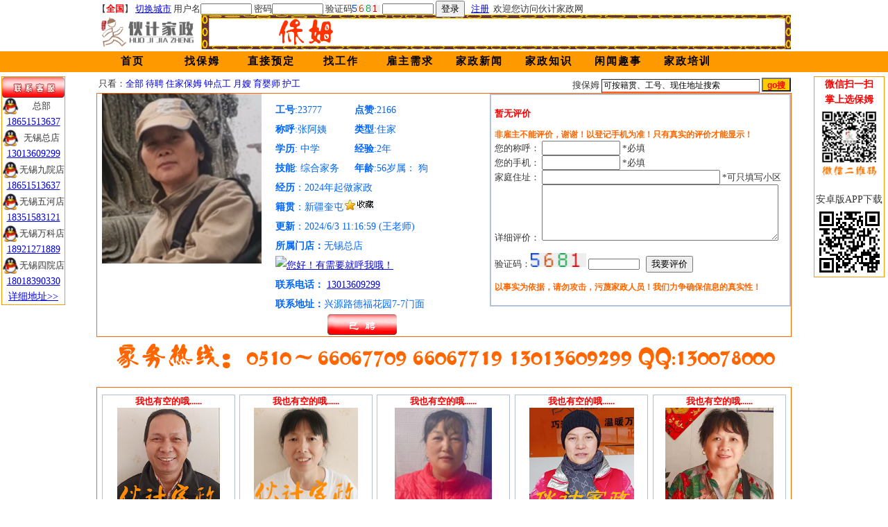

--- FILE ---
content_type: text/html
request_url: http://www.66067709.com/photo.asp?id=24889
body_size: 8795
content:

<!DOCTYPE html PUBLIC "-//W3C//DTD XHTML 1.0 Transitional//EN" "http://www.w3.org/TR/xhtml1/DTD/xhtml1-transitional.dtd">
<html xmlns="http://www.w3.org/1999/xhtml">
<head>
<meta http-equiv="Content-Type" content="text/html; charset=gb2312" />

<title>伙计家政23777号住家型家政员,籍贯:新疆奎屯;年龄;56岁;属;狗；2024年起做家政;更多信息,请访问伙计官网或电话咨询:0510-66067709</title>
<meta name="keywords" content="无锡家政公司,无锡家政保姆,无锡家政网,无锡家政,无锡家政钟点工,无锡保姆,无锡保姆月嫂,无锡保姆价格,无锡保姆网,无锡保姆哪家好,无锡月嫂,无锡月嫂公司,无锡月嫂公司哪家好,无锡月嫂哪家好,无锡月嫂价格,无锡催乳师,无锡催乳师服务,无锡保洁,无锡保洁公司哪家好,无锡家政保洁,无锡伙计家政服务有限公司" />
<meta name="description" content="无锡伙计家政电话：13013609299；无锡伙计家政公司专业为无锡地区提供优质的住家保姆、星级月嫂、高级催乳师、钟点工、保洁、母婴护理等各种家政服务,为客户提供价格低、服务及口碑都优秀的服务人员是我们的最终目标" />
<link rel='shortcut icon' href='huoji.ico' type='image/x-icon'>
<link rel=stylesheet href="css/css1.css" type="text/css" />
<link rel=stylesheet href="css/css1_4_2.css" type="text/css" />
<link rel=stylesheet href="css/css1_5_2.css" type="text/css" />
</head>
<body>
<script type="text/javascript">
if(window.location.toString().indexOf('pref=padindex') != -1){
}else{
	if(/AppleWebKit.*Mobile/i.test(navigator.userAgent) || (/MIDP|SymbianOS|NOKIA|SAMSUNG|LG|NEC|TCL|Alcatel|BIRD|DBTEL|Dopod|PHILIPS|HAIER|LENOVO|MOT-|Nokia|SonyEricsson|SIE-|Amoi|ZTE/.test(navigator.userAgent))){  
      if(window.location.href.indexOf("?mobile")<0){
		try{
			if(/Android|Windows Phone|webOS|iPhone|iPod|BlackBerry/i.test(navigator.userAgent)){
				window.location.href="http://www.66067709.cn/m";
			}else if(/iPad/i.test(navigator.userAgent)){
              	window.location.href="http://www.66067709.cn"
			}else{
				window.location.href="http://www.66067709.cn/m"
			}
		}catch(e){}
	}
	}
}
</script>

<style type="text/css">
<!--
.STYLE1 {
	color: #FF6600;
	font-weight: bold;
}
-->
</style>

	<script type="text/JavaScript">
<!--
function MM_callJS(jsStr) { //v2.0
  return eval(jsStr)
}
//-->
    </script>
<form id="form1" name="form1" method="post" action="/zcdl/dl2.asp">
	  <div id="top">
	  【<span class="nono">全国</span>】
	  <a href="changecity.asp">切换城市</a>
		  
		用户名<input name="xm" type="text" id="xm" size="12" class="smallinput2"/>
		密码<input name="mm" type="password" id="mm" size="12" class="smallinput2"/>
		验证码<img src="/zcdl/getcode.asp" border="0" height="10" style="cursor : pointer;" onClick="this.src='/zcdl/getcode.asp?t='+(new Date().getTime());" />
		<input name="useryz"  type="text" id="useryz" size="6" class="smallinput2"/>
		<label>
		<input type="submit" name="Submit" value="登录" />
		</label>
		&nbsp;&nbsp;<a href="zc1.asp" target="_blank">注册</a>&nbsp;&nbsp;欢迎您访问伙计家政网
			
  </div>
</form>

<link rel=stylesheet href="css/css1.css" type="text/css" />

<div id="head">

  <div id="head_logo">
	
<img src="images/huoji_logo_h.jpg" alt="伙计家政" width="145" height="50" longdesc="http://www.huoji.cc" />

</div>
	<div id="head_show"><img src="images/banner.gif" alt="伙计家政" width="850" height="50" /></div>

</div>

<div id="nav11">

	<div id="nav">
		<ul>
			<li><a href="/index.asp">首页</a></li>
		</ul>
		<ul>
			<li><a href="/Baomu.asp">找保姆</a></li>
		</ul>
		<ul>
			<li><a href="/reserve.asp">直接预定</a></li>
		</ul>
		<ul>
			<li><a href="#">找工作</a>
				<ul>
					<li><a href="/jobs.asp?ID=1">涉外管家</a></li>
					<li><a href="/jobs.asp?ID=2">别墅管家</a></li>
					<li><a href="/jobs.asp?ID=3">保姆</a></li>
					<li><a href="/jobs.asp?ID=4">月嫂</a></li>
					<li><a href="/jobs.asp?ID=5">育婴师</a></li>
					<li><a href="/jobs.asp?ID=6">幼教保育</a></li>
					<li><a href="/jobs.asp?ID=7">家教辅导</a></li>
					<li><a href="/jobs.asp?ID=8">普通钟点</a></li>
					<li><a href="/jobs.asp?ID=9">专业钟点</a></li>
					<li><a href="/jobs.asp?ID=10">代驾司机</a></li>
				</ul>
			</li>
		</ul>
		<ul>
			<li><a href="/Ssxq.asp">雇主需求</a></li>
		</ul>
		<ul>
			<li><a href="/New.asp">家政新闻</a></li>
		</ul>
		<ul>
			<li><a href="/Lores.asp">家政知识</a></li>
		</ul>
		<ul>
			<li><a href="News.asp?ID=524">闲闻趣事</a></li>
		</ul>
		<ul>
			<li><a href="aboutmyclass.asp">家政培训</a>
			</li>
		</ul>
	</div>

</div>

<div id="search">
	<div id="searchleft">只看：<a href="baomu.asp">全部</a> <a href="search_2guding_zt.asp">待聘</a> <a href="search_2guding_lx1.asp">住家保姆</a> <a href="search_2guding_lx0.asp">钟点工</a> <a href="search_2guding_jnid3.asp">月嫂</a> <a href="search_2guding_jnid4.asp">育婴师</a> <a href="search_2guding_jnid6.asp">护工</a></div>
	<div id="searchright">
	<form id="form1" name="form1" method="post" action="search_mohu.asp">
		搜保姆
	      <input name="key" type="text" class="smallinput" id="key" value="可按籍贯、工号、现住地址搜索" onfocus="if (this.value == '可按籍贯、工号、现住地址搜索') this.value='';" onblur="if (this.value == '')this.value = '可按籍贯、工号、现住地址搜索';"  maxlength="20"/>
	  <input type="submit" name="Submit" value="go搜"  class="buttonface"/>
	</form>
	</div>
</div>

<style type="text/css">
<!--
.STYLE1 {font-size: 12px}
.STYLE2 {font-size: 80%}
-->
</style>

<center>
<div class="xq_photo">
<table width="993" border="0" cellpadding="0" cellspacing="0" align="right">
  <tr>
   <td width="245" height="310">
         <div class="xq_p-img" align="left">
			  <a href="photo.asp?id=24889"><img title='Hi...我的工号是23777，很高兴为你服务！'alt='无锡烧饭做家务保姆' 
			  
			  src='images/baomu/datum/23777/202405251435335235.jpg'  /></a>
			  
	      </div>
          <div class="xq_jiesao">

			  <table width="250" border="0" cellpadding="0" cellspacing="0">
                <tr>
                  <td><span>工号</span>:23777&nbsp;&nbsp;</td>
                  <td><span>点赞</span>:2166 </td>
                </tr>
                <tr>
                  <td><span>称呼</span>:张阿姨</td>
                  <td><span>类型</span>:住家</td>
                </tr>
                <tr>
                  <td><span>学历</span>:
                    中学
&nbsp;</td>
                  <td><span>经验</span>:2年</td>
                </tr>
                <tr>
                  <td><span>技能</span>:
                  综合家务</td>
                  <td><span>年龄</span>:56岁属：
                    狗 </td>
                </tr>

                <tr>
                  <td colspan="2"><span>经历</span>：2024年起做家政</td>
                </tr>
                <tr>
                  <td colspan="2"><span>籍贯</span>：新疆奎屯<a href="baomu_favourite.asp?gonghao=23777&yhbh="><img src="images/favourite.jpg" alt="保姆" border="0" /></a> </td>
                </tr>
                <tr>
                  <td colspan="2"><span>更新</span>：2024/6/3 11:16:59
                  (王老师)
                  
                  </td>
                </tr>

                <tr>
                  <td colspan="2"><span>所属门店：</span>无锡总店<a target="blank" href="tencent://message/?uin=513778160&Site=ebadu&Menu=yes"><img border="0" alt="您好！有需要就呼我哦！" src="http://wpa.qq.com/pa?p=1:513778160:7" width="71" height="24" /></a></td>
                </tr>
                <tr>
                  <td colspan="2"><span>联系电话：</span><a href="tel:"></a>&nbsp;<a href="tel:13013609299">13013609299</a></td>
                </tr>
                <tr>
                  <td colspan="2"><span>联系地址：</span>兴源路德福花园7-7门面</td>
                </tr>
                <tr>
                  <td colspan="2" align="center"><span class="xq_yuyue">
                    
                    <img title="不好意思我上岗了，请看看其他伙计吧......" src="images/yiping.png" width="100" height="30" />
                    
                  </span></td>
                </tr>
              </table>
		    <div class="xq_yuyue" align="center"></div>
		  </div>
		  <div class="yonghu">
			<form name="form1" method="post" action="pingjia_add.asp">
			
			  <p><span class="nono">暂无评价</span></p>
			  
			  <p><span class="STYLE1">非雇主不能评价，谢谢！以登记手机为准！只有真实的评价才能显示！</span><br />
			  您的称呼：<input name="diqum" type="hidden" id="diqum" value="3202" />
				<input name="gzname" type="text" id="gzname" size="12" maxlength="4">
			  *必填<br />
			  您的手机：
				<input name="gzphone" type="text" id="gzphone" size="12">
			  *必填<br />
			  家庭住址：
				<input name="gzdz" type="text" id="gzdz" size="30" maxlength="30">
			  *可只填写小区<br />
			  详细评价：
				<textarea name="pjnr" cols="40" rows="5" id="pjnr"></textarea>
			  </p>
			  <p>验证码：<img src="/zcdl/getcode.asp" border="0" height="20" style="cursor : pointer;" onClick="this.src='/zcdl/getcode.asp?t='+(new Date().getTime());" />
			    <input name="useryz"  type="text" id="useryz" size="12" class="smallinput2"/>
			    &nbsp; 
			    <input type="submit" name="Submit" value="我要评价">
		      </p>
			  <p class="STYLE1">以事实为依据，请勿攻击，污蔑家政人员！我们力争确保信息的真实性！
			    <input name="bmname" type="hidden" id="bmname" value="张琼" />
			    <input name="gonghao" type="hidden" id="gonghao" value="23777" />
			  </p>
			</form>
		  </div>	</td>
  </tr>
</table>


</div>
</center>
<div id="guanggao"><a href="http://www.66067709.com" target="_blank"><img src="images/gg/gg1.gif" alt="无锡保姆" width="1000" height="66" border="0" /></a></div>



<center>

<div class="photo_5_2">
<table width="993" border="0" cellpadding="0" cellspacing="0" align="right">
  <tr>
  
   <td width="195" height="310">
	<div class="div1_5">
         <div class="p-img_5" align="center"><span class="nono2">我也有空的哦......</span>
			  <a href="photo.asp?id=25603"><img title='Hi...我的工号是25751，很高兴为你服务！'alt='无锡烧饭做家务保姆' 
			  
			  src='images/baomu/202525751.jpg' 
			  
			  width="" height="150" /></a>		  </div>
          <div class="jiesao_5">
			  <span>工号</span>:25751&nbsp;&nbsp;<span>点赞</span>:541</br>
			  <span>类型</span>:钟点&nbsp;<span>称呼</span>:  黄师傅
			 
			  </br>
			  <span>学历</span>:中学
			  <span>年龄</span>:61岁</br>
			  <span>经验</span>:11年&nbsp;<span>技能</span>:
			  综合家务
			  </br>
			  <span>籍贯</span>:江苏无锡<a href="baomu_favourite.asp?gonghao=25751&yhbh="><img src="images/favourite.jpg" alt="保姆" border="0" /></a></br>
			  <span>最近更新</span>:2026/1/13</div>
          <div class="yuyue_5" align="center">
			  
			  <a href="reserve.asp?id=25603"><img title="预约要快点哦......也可以电话联系：0510-66067709" src="images/yuyue.png" width="100" height="30" /></a>
			  
		  </div>
	</div>	</td>
   
   <td width="195" height="310">
	<div class="div1_5">
         <div class="p-img_5" align="center"><span class="nono2">我也有空的哦......</span>
			  <a href="photo.asp?id=25367"><img title='Hi...我的工号是25365，很高兴为你服务！'alt='无锡烧饭做家务保姆' 
			  
			  src='images/baomu/202525365.jpg' 
			  
			  width="" height="150" /></a>		  </div>
          <div class="jiesao_5">
			  <span>工号</span>:25365&nbsp;&nbsp;<span>点赞</span>:1332</br>
			  <span>类型</span>:钟点&nbsp;<span>称呼</span>:  张阿姨
			  
			  </br>
			  <span>学历</span>:中学
			  <span>年龄</span>:56岁</br>
			  <span>经验</span>:1年&nbsp;<span>技能</span>:
			  综合家务
			  </br>
			  <span>籍贯</span>:四川平昌<a href="baomu_favourite.asp?gonghao=25365&yhbh="><img src="images/favourite.jpg" alt="保姆" border="0" /></a></br>
			  <span>最近更新</span>:2026/1/11</div>
          <div class="yuyue_5" align="center">
			  
			  <a href="reserve.asp?id=25367"><img title="预约要快点哦......也可以电话联系：0510-66067709" src="images/yuyue.png" width="100" height="30" /></a>
			  
		  </div>
	</div>	</td>
   
   <td width="195" height="310">
	<div class="div1_5">
         <div class="p-img_5" align="center"><span class="nono2">我也有空的哦......</span>
			  <a href="photo.asp?id=24026"><img title='Hi...我的工号是22627，很高兴为你服务！'alt='无锡烧饭做家务保姆' 
			  
			  src='images/baomu/datum/22627/202301121805485804.jpg' 
			  
			  width="" height="150" /></a>		  </div>
          <div class="jiesao_5">
			  <span>工号</span>:22627&nbsp;&nbsp;<span>点赞</span>:3759</br>
			  <span>类型</span>:钟点&nbsp;<span>称呼</span>:  陈阿姨
			  
			  </br>
			  <span>学历</span>:小学
			  <span>年龄</span>:56岁</br>
			  <span>经验</span>:8年&nbsp;<span>技能</span>:
			  综合家务
			  </br>
			  <span>籍贯</span>:江苏响水<a href="baomu_favourite.asp?gonghao=22627&yhbh="><img src="images/favourite.jpg" alt="保姆" border="0" /></a></br>
			  <span>最近更新</span>:2026/1/10</div>
          <div class="yuyue_5" align="center">
			  
			  <a href="reserve.asp?id=24026"><img title="预约要快点哦......也可以电话联系：0510-66067709" src="images/yuyue.png" width="100" height="30" /></a>
			  
		  </div>
	</div>	</td>
   
   <td width="195" height="310">
	<div class="div1_5">
         <div class="p-img_5" align="center"><span class="nono2">我也有空的哦......</span>
			  <a href="photo.asp?id=25638"><img title='Hi...我的工号是25788，很高兴为你服务！'alt='无锡烧饭做家务保姆' 
			  
			  src='images/baomu/202625788.jpg' 
			  
			  width="" height="150" /></a>		  </div>
          <div class="jiesao_5">
			  <span>工号</span>:25788&nbsp;&nbsp;<span>点赞</span>:228</br>
			  <span>类型</span>:钟点&nbsp;<span>称呼</span>:  王阿姨
			  
			  </br>
			  <span>学历</span>:中学
			  <span>年龄</span>:53岁</br>
			  <span>经验</span>:1年&nbsp;<span>技能</span>:
			  综合家务
			  </br>
			  <span>籍贯</span>:河南南召<a href="baomu_favourite.asp?gonghao=25788&yhbh="><img src="images/favourite.jpg" alt="保姆" border="0" /></a></br>
			  <span>最近更新</span>:2026/1/4</div>
          <div class="yuyue_5" align="center">
			  
			  <a href="reserve.asp?id=25638"><img title="预约要快点哦......也可以电话联系：0510-66067709" src="images/yuyue.png" width="100" height="30" /></a>
			  
		  </div>
	</div>	</td>
   
   <td width="195" height="310">
	<div class="div1_5">
         <div class="p-img_5" align="center"><span class="nono2">我也有空的哦......</span>
			  <a href="photo.asp?id=25412"><img title='Hi...我的工号是25513，很高兴为你服务！'alt='无锡烧饭做家务保姆' 
			  
			  src='images/baomu/202525513.jpg' 
			  
			  width="" height="150" /></a>		  </div>
          <div class="jiesao_5">
			  <span>工号</span>:25513&nbsp;&nbsp;<span>点赞</span>:1231</br>
			  <span>类型</span>:钟点&nbsp;<span>称呼</span>:  李阿姨
			  
			  </br>
			  <span>学历</span>:中学
			  <span>年龄</span>:62岁</br>
			  <span>经验</span>:6年&nbsp;<span>技能</span>:
			  综合家务
			  </br>
			  <span>籍贯</span>:江苏宜兴<a href="baomu_favourite.asp?gonghao=25513&yhbh="><img src="images/favourite.jpg" alt="保姆" border="0" /></a></br>
			  <span>最近更新</span>:2026/1/2</div>
          <div class="yuyue_5" align="center">
			  
			  <a href="reserve.asp?id=25412"><img title="预约要快点哦......也可以电话联系：0510-66067709" src="images/yuyue.png" width="100" height="30" /></a>
			  
		  </div>
	</div>	</td>
   </tr><tr>
   <td width="195" height="310">
	<div class="div1_5">
         <div class="p-img_5" align="center"><span class="nono2">我也有空的哦......</span>
			  <a href="photo.asp?id=24090"><img title='Hi...我的工号是22707，很高兴为你服务！'alt='无锡烧饭做家务保姆' 
			  
			  src='images/baomu/202322707.jpg' 
			  
			  width="" height="150" /></a>		  </div>
          <div class="jiesao_5">
			  <span>工号</span>:22707&nbsp;&nbsp;<span>点赞</span>:3469</br>
			  <span>类型</span>:钟点&nbsp;<span>称呼</span>:  方阿姨
			  
			  </br>
			  <span>学历</span>:中学
			  <span>年龄</span>:65岁</br>
			  <span>经验</span>:9年&nbsp;<span>技能</span>:
			  综合家务
			  </br>
			  <span>籍贯</span>:江苏无锡<a href="baomu_favourite.asp?gonghao=22707&yhbh="><img src="images/favourite.jpg" alt="保姆" border="0" /></a></br>
			  <span>最近更新</span>:2026/1/2</div>
          <div class="yuyue_5" align="center">
			  
			  <a href="reserve.asp?id=24090"><img title="预约要快点哦......也可以电话联系：0510-66067709" src="images/yuyue.png" width="100" height="30" /></a>
			  
		  </div>
	</div>	</td>
   
   <td width="195" height="310">
	<div class="div1_5">
         <div class="p-img_5" align="center"><span class="nono2">我也有空的哦......</span>
			  <a href="photo.asp?id=25637"><img title='Hi...我的工号是25787，很高兴为你服务！'alt='无锡烧饭做家务保姆' 
			  
			  src='images/baomu/202625787.jpg' 
			  
			  width="" height="150" /></a>		  </div>
          <div class="jiesao_5">
			  <span>工号</span>:25787&nbsp;&nbsp;<span>点赞</span>:252</br>
			  <span>类型</span>:钟点&nbsp;<span>称呼</span>:  杨阿姨
			  
			  </br>
			  <span>学历</span>:中学
			  <span>年龄</span>:63岁</br>
			  <span>经验</span>:3年&nbsp;<span>技能</span>:
			  综合家务
			  </br>
			  <span>籍贯</span>:江苏江阴<a href="baomu_favourite.asp?gonghao=25787&yhbh="><img src="images/favourite.jpg" alt="保姆" border="0" /></a></br>
			  <span>最近更新</span>:2026/1/1</div>
          <div class="yuyue_5" align="center">
			  
			  <a href="reserve.asp?id=25637"><img title="预约要快点哦......也可以电话联系：0510-66067709" src="images/yuyue.png" width="100" height="30" /></a>
			  
		  </div>
	</div>	</td>
   
   <td width="195" height="310">
	<div class="div1_5">
         <div class="p-img_5" align="center"><span class="nono2">我也有空的哦......</span>
			  <a href="photo.asp?id=23059"><img title='Hi...我的工号是21276，很高兴为你服务！'alt='无锡烧饭做家务保姆' 
			  
			  src='images/baomu/202021276.jpg' 
			  
			  width="" height="150" /></a>		  </div>
          <div class="jiesao_5">
			  <span>工号</span>:21276&nbsp;&nbsp;<span>点赞</span>:9066</br>
			  <span>类型</span>:钟点&nbsp;<span>称呼</span>:  谭阿姨
			  
			  </br>
			  <span>学历</span>:高中
			  <span>年龄</span>:61岁</br>
			  <span>经验</span>:11年&nbsp;<span>技能</span>:
			  综合家务
			  </br>
			  <span>籍贯</span>:重庆丰都<a href="baomu_favourite.asp?gonghao=21276&yhbh="><img src="images/favourite.jpg" alt="保姆" border="0" /></a></br>
			  <span>最近更新</span>:2025/12/31</div>
          <div class="yuyue_5" align="center">
			  
			  <a href="reserve.asp?id=23059"><img title="预约要快点哦......也可以电话联系：0510-66067709" src="images/yuyue.png" width="100" height="30" /></a>
			  
		  </div>
	</div>	</td>
   
   <td width="195" height="310">
	<div class="div1_5">
         <div class="p-img_5" align="center"><span class="nono2">我也有空的哦......</span>
			  <a href="photo.asp?id=25636"><img title='Hi...我的工号是25786，很高兴为你服务！'alt='无锡烧饭做家务保姆' 
			  
			  src='images/baomu/202525786.jpg' 
			  
			  width="" height="150" /></a>		  </div>
          <div class="jiesao_5">
			  <span>工号</span>:25786&nbsp;&nbsp;<span>点赞</span>:226</br>
			  <span>类型</span>:钟点&nbsp;<span>称呼</span>:  卢阿姨
			  
			  </br>
			  <span>学历</span>:中学
			  <span>年龄</span>:60岁</br>
			  <span>经验</span>:1年&nbsp;<span>技能</span>:
			  综合家务
			  </br>
			  <span>籍贯</span>:安徽明光<a href="baomu_favourite.asp?gonghao=25786&yhbh="><img src="images/favourite.jpg" alt="保姆" border="0" /></a></br>
			  <span>最近更新</span>:2025/12/31</div>
          <div class="yuyue_5" align="center">
			  
			  <a href="reserve.asp?id=25636"><img title="预约要快点哦......也可以电话联系：0510-66067709" src="images/yuyue.png" width="100" height="30" /></a>
			  
		  </div>
	</div>	</td>
   
   <td width="195" height="310">
	<div class="div1_5">
         <div class="p-img_5" align="center"><span class="nono2">我也有空的哦......</span>
			  <a href="photo.asp?id=25635"><img title='Hi...我的工号是25785，很高兴为你服务！'alt='无锡烧饭做家务保姆' 
			  
			  src='images/baomu/202525785.jpg' 
			  
			  width="" height="150" /></a>		  </div>
          <div class="jiesao_5">
			  <span>工号</span>:25785&nbsp;&nbsp;<span>点赞</span>:275</br>
			  <span>类型</span>:钟点&nbsp;<span>称呼</span>:  陈阿姨
			  
			  </br>
			  <span>学历</span>:高中
			  <span>年龄</span>:52岁</br>
			  <span>经验</span>:6年&nbsp;<span>技能</span>:
			  综合家务
			  </br>
			  <span>籍贯</span>:安徽临泉<a href="baomu_favourite.asp?gonghao=25785&yhbh="><img src="images/favourite.jpg" alt="保姆" border="0" /></a></br>
			  <span>最近更新</span>:2025/12/31</div>
          <div class="yuyue_5" align="center">
			  
			  <a href="reserve.asp?id=25635"><img title="预约要快点哦......也可以电话联系：0510-66067709" src="images/yuyue.png" width="100" height="30" /></a>
			  
		  </div>
	</div>	</td>
   </tr><tr>
   <td width="195" height="310">
	<div class="div1_5">
         <div class="p-img_5" align="center"><span class="nono2">我也有空的哦......</span>
			  <a href="photo.asp?id=25632"><img title='Hi...我的工号是25781，很高兴为你服务！'alt='无锡烧饭做家务保姆' 
			  
			  src='images/baomu/202525781.jpg' 
			  
			  width="" height="150" /></a>		  </div>
          <div class="jiesao_5">
			  <span>工号</span>:25781&nbsp;&nbsp;<span>点赞</span>:269</br>
			  <span>类型</span>:钟点&nbsp;<span>称呼</span>:  梁阿姨
			  
			  </br>
			  <span>学历</span>:中学
			  <span>年龄</span>:64岁</br>
			  <span>经验</span>:1年&nbsp;<span>技能</span>:
			  综合家务
			  </br>
			  <span>籍贯</span>:江苏无锡<a href="baomu_favourite.asp?gonghao=25781&yhbh="><img src="images/favourite.jpg" alt="保姆" border="0" /></a></br>
			  <span>最近更新</span>:2025/12/29</div>
          <div class="yuyue_5" align="center">
			  
			  <a href="reserve.asp?id=25632"><img title="预约要快点哦......也可以电话联系：0510-66067709" src="images/yuyue.png" width="100" height="30" /></a>
			  
		  </div>
	</div>	</td>
   
   <td width="195" height="310">
	<div class="div1_5">
         <div class="p-img_5" align="center"><span class="nono2">我也有空的哦......</span>
			  <a href="photo.asp?id=21396"><img title='Hi...我的工号是19080，很高兴为你服务！'alt='无锡烧饭做家务保姆' 
			  
			  src='images/baomu/201819080.jpg' 
			  
			  width="" height="150" /></a>		  </div>
          <div class="jiesao_5">
			  <span>工号</span>:19080&nbsp;&nbsp;<span>点赞</span>:3678</br>
			  <span>类型</span>:钟点&nbsp;<span>称呼</span>:  疏师傅
			 
			  </br>
			  <span>学历</span>:小学
			  <span>年龄</span>:62岁</br>
			  <span>经验</span>:8年&nbsp;<span>技能</span>:
			  综合家务
			  </br>
			  <span>籍贯</span>:安徽安庆<a href="baomu_favourite.asp?gonghao=19080&yhbh="><img src="images/favourite.jpg" alt="保姆" border="0" /></a></br>
			  <span>最近更新</span>:2025/12/26</div>
          <div class="yuyue_5" align="center">
			  
			  <a href="reserve.asp?id=21396"><img title="预约要快点哦......也可以电话联系：0510-66067709" src="images/yuyue.png" width="100" height="30" /></a>
			  
		  </div>
	</div>	</td>
   
   <td width="195" height="310">
	<div class="div1_5">
         <div class="p-img_5" align="center"><span class="nono2">我也有空的哦......</span>
			  <a href="photo.asp?id=25572"><img title='Hi...我的工号是25707，很高兴为你服务！'alt='无锡烧饭做家务保姆' 
			  
			  src='images/baomu/202525707.jpg' 
			  
			  width="" height="150" /></a>		  </div>
          <div class="jiesao_5">
			  <span>工号</span>:25707&nbsp;&nbsp;<span>点赞</span>:810</br>
			  <span>类型</span>:钟点&nbsp;<span>称呼</span>:  邱阿姨
			  
			  </br>
			  <span>学历</span>:中学
			  <span>年龄</span>:55岁</br>
			  <span>经验</span>:6年&nbsp;<span>技能</span>:
			  综合家务
			  </br>
			  <span>籍贯</span>:江苏阜宁<a href="baomu_favourite.asp?gonghao=25707&yhbh="><img src="images/favourite.jpg" alt="保姆" border="0" /></a></br>
			  <span>最近更新</span>:2025/12/25</div>
          <div class="yuyue_5" align="center">
			  
			  <a href="reserve.asp?id=25572"><img title="预约要快点哦......也可以电话联系：0510-66067709" src="images/yuyue.png" width="100" height="30" /></a>
			  
		  </div>
	</div>	</td>
   
   <td width="195" height="310">
	<div class="div1_5">
         <div class="p-img_5" align="center"><span class="nono2">我也有空的哦......</span>
			  <a href="photo.asp?id=25625"><img title='Hi...我的工号是25775，很高兴为你服务！'alt='无锡烧饭做家务保姆' 
			  
			  src='images/baomu/datum/25775/202512191925184044.jpg' 
			  
			  width="" height="150" /></a>		  </div>
          <div class="jiesao_5">
			  <span>工号</span>:25775&nbsp;&nbsp;<span>点赞</span>:395</br>
			  <span>类型</span>:钟点&nbsp;<span>称呼</span>:  张阿姨
			  
			  </br>
			  <span>学历</span>:中学
			  <span>年龄</span>:53岁</br>
			  <span>经验</span>:4年&nbsp;<span>技能</span>:
			  综合家务
			  </br>
			  <span>籍贯</span>:江苏射阳<a href="baomu_favourite.asp?gonghao=25775&yhbh="><img src="images/favourite.jpg" alt="保姆" border="0" /></a></br>
			  <span>最近更新</span>:2025/12/19</div>
          <div class="yuyue_5" align="center">
			  
			  <a href="reserve.asp?id=25625"><img title="预约要快点哦......也可以电话联系：0510-66067709" src="images/yuyue.png" width="100" height="30" /></a>
			  
		  </div>
	</div>	</td>
   
   <td width="195" height="310">
	<div class="div1_5">
         <div class="p-img_5" align="center"><span class="nono2">我也有空的哦......</span>
			  <a href="photo.asp?id=25536"><img title='Hi...我的工号是25669，很高兴为你服务！'alt='无锡烧饭做家务保姆' 
			  
			  src='images/baomu/202525669.jpg' 
			  
			  width="" height="150" /></a>		  </div>
          <div class="jiesao_5">
			  <span>工号</span>:25669&nbsp;&nbsp;<span>点赞</span>:1196</br>
			  <span>类型</span>:钟点&nbsp;<span>称呼</span>:  周阿姨
			  
			  </br>
			  <span>学历</span>:中学
			  <span>年龄</span>:51岁</br>
			  <span>经验</span>:5年&nbsp;<span>技能</span>:
			  综合家务
			  </br>
			  <span>籍贯</span>:江苏盱眙<a href="baomu_favourite.asp?gonghao=25669&yhbh="><img src="images/favourite.jpg" alt="保姆" border="0" /></a></br>
			  <span>最近更新</span>:2025/12/18</div>
          <div class="yuyue_5" align="center">
			  
			  <a href="reserve.asp?id=25536"><img title="预约要快点哦......也可以电话联系：0510-66067709" src="images/yuyue.png" width="100" height="30" /></a>
			  
		  </div>
	</div>	</td>
   </tr><tr>
  </tr>
</table>
</div>

</center>


<div id="foot">
	<div id="foot_top">	<a href="aboutus.asp">公司简介</a>&nbsp;&nbsp;<a href="lxwm.asp">联系我们</a>&nbsp;&nbsp;<a href="map.asp">公司地图</a>&nbsp;&nbsp;地址：无锡市梁溪区德福花园7-7门面(火车站前桔子酒店旁) 加盟我们：<a href="tel:13013609299">13013609299拨打</a></div>
	<div id="foot_down1">友情链接:
		<a href="#" target="">家喻网络</a> 
		<a href="http://www.66067709.com" target="_blank">无锡保姆</a>  
		<a href="http://www.130078000.cn" target="_blank">无锡家政网</a>  
		<a href="http://www.changayi.net" target="_blank">无锡月嫂</a> 
		<a href="http://www.changayi.net" target="_blank">无锡育婴师</a> 
		<a href="http://www.130078000.cn" target="_blank">无锡护工</a> 
		<a href="http://www.130078000.cn" target="_blank">无锡钟点工</a> 
		<a href="http://www.changayi.net" target="_blank">无锡育儿嫂</a> 
		<a href="http://www.130078000.cn" target="_blank">无锡住家保姆</a> 
		<a href="http://bm.haobangni.com/map/js/wx/mp.aspx" target="_blank">无锡保姆大本营</a> 
		<a href="http://wx.ganji.com/baomu/" target="_blank">无锡赶集网</a> 
		<a href="http://wx.58.com/baomu/" target="_blank">无锡58同城网</a> 
		<a href="http://wuxi.baixing.com/baomu/" target="_blank">无锡百姓网</a> <br />
		<a href="http://wuxi.edeng.cn/33/jiazhengwang/" target="_blank">无锡易登网</a>
		<a href="http://www.130078000.cn" target="_blank">无锡保洁</a> 
		<a href="http://www.66067707.com" target="_blank">无锡代理记账</a> 
		<a href="http://www.66067707.cn" target="_blank">无锡注册公司</a>
		<a href="http://www.139123.net" target="_blank">无锡建站</a>
		<a href="http://www.130078000.cn" target="_blank">无锡家政公司</a> 
		<a href="http://www.130078000.cn" target="_blank">无锡保洁公司</a> 
	</div>
	<div id="foot_down2">
	
<script type="text/javascript">
var _bdhmProtocol = (("https:" == document.location.protocol) ? " https://" : " http://");
document.write(unescape("%3Cscript src='" + _bdhmProtocol + "hm.baidu.com/h.js%3Ff764c2f3baea3a93f8db48934a1cc0f9' type='text/javascript'%3E%3C/script%3E"));
</script>
	版权所有:无锡市梁溪区伙计家政服务部
    <a href="https://beian.miit.gov.cn" target="_blank">苏ICP备13008704号</a> 
	技术支持:<a href="#" target="">家喻网络</a>&nbsp;&nbsp;<script type="text/javascript">var cnzz_protocol = (("https:" == document.location.protocol) ? " https://" : " http://");document.write(unescape("%3Cspan id='cnzz_stat_icon_1261785404'%3E%3C/span%3E%3Cscript src='" + cnzz_protocol + "s95.cnzz.com/stat.php%3Fid%3D1261785404%26show%3Dpic1' type='text/javascript'%3E%3C/script%3E"));</script>


</div>

<style type="text/css">
<!--
.STYLE2 {font-size: 90%}
-->
</style>


<div class="qq">
  <table width="90" align="center" cellpadding="0" cellspacing="0" class="qqtable">
  <tr bordercolor="#999999">
    <td colspan="2"><img src="images/lianxikefu.png" width="90" height="30" /></td>
  </tr>

  <tr bordercolor="#999999">
    <td><a target="blank" href="tencent://message/?uin=2750536929&Site=ebadu&Menu=yes"><img border="0" alt="您好！有需要就呼我哦！" src="images/qq.png?p=1:2750536929:7" width="24" height="24" /></a></td>
    <td><span class="STYLE2">总部</span></td>
  </tr>
  <tr bordercolor="#999999">
    <td colspan="2"><a href="tel:18651513637">18651513637</a></td>
    </tr>
  

  <tr bordercolor="#999999">
    <td><a target="blank" href="tencent://message/?uin=513778160&Site=ebadu&Menu=yes"><img border="0" alt="您好！有需要就呼我哦！" src="images/qq.png?p=1:513778160:7" width="24" height="24" /></a></td>
    <td><span class="STYLE2">无锡总店</span></td>
  </tr>
  <tr bordercolor="#999999">
    <td colspan="2"><a href="tel:13013609299">13013609299</a></td>
    </tr>
  

  <tr bordercolor="#999999">
    <td><a target="blank" href="tencent://message/?uin=2171184617&Site=ebadu&Menu=yes"><img border="0" alt="您好！有需要就呼我哦！" src="images/qq.png?p=1:2171184617:7" width="24" height="24" /></a></td>
    <td><span class="STYLE2">无锡九院店</span></td>
  </tr>
  <tr bordercolor="#999999">
    <td colspan="2"><a href="tel:18651513637">18651513637</a></td>
    </tr>
  

  <tr bordercolor="#999999">
    <td><a target="blank" href="tencent://message/?uin=3012454869&Site=ebadu&Menu=yes"><img border="0" alt="您好！有需要就呼我哦！" src="images/qq.png?p=1:3012454869:7" width="24" height="24" /></a></td>
    <td><span class="STYLE2">无锡五河店</span></td>
  </tr>
  <tr bordercolor="#999999">
    <td colspan="2"><a href="tel:18351583121">18351583121</a></td>
    </tr>
  

  <tr bordercolor="#999999">
    <td><a target="blank" href="tencent://message/?uin=3346844151&Site=ebadu&Menu=yes"><img border="0" alt="您好！有需要就呼我哦！" src="images/qq.png?p=1:3346844151:7" width="24" height="24" /></a></td>
    <td><span class="STYLE2">无锡万科店</span></td>
  </tr>
  <tr bordercolor="#999999">
    <td colspan="2"><a href="tel:18921271889">18921271889</a></td>
    </tr>
  

  <tr bordercolor="#999999">
    <td><a target="blank" href="tencent://message/?uin=&Site=ebadu&Menu=yes"><img border="0" alt="您好！有需要就呼我哦！" src="images/qq.png?p=1::7" width="24" height="24" /></a></td>
    <td><span class="STYLE2">无锡四院店</span></td>
  </tr>
  <tr bordercolor="#999999">
    <td colspan="2"><a href="tel:18018390330">18018390330</a></td>
    </tr>
  

  
  <tr bordercolor="#999999">
    <td colspan="2"><a href="lxwm.asp" target="_blank">详细地址&gt;&gt;</a></td>
  </tr>
</table>



</div>
<style type="text/css">
<!--
.STYLE3 {color: #FF0000; font-weight: bold; }
-->
</style>
<div class="rightqq">
  <table width="100" align="center" cellpadding="0" cellspacing="0" class="rightqqtable">
  
  <tr bordercolor="#999999">
    <td align="center"><span class="STYLE3">微信扫一扫</span></td>
  </tr>
  <tr bordercolor="#999999">
    <td align="center"><span class="STYLE3">掌上选保姆</span></td>
  </tr>
  <tr bordercolor="#999999">
    <td align="center"><a href="http://www.66067709.cn/lxwm.asp"><img src="images/微信二维码.jpg" alt="微信号bmysyys" width="90" height="100" border="0" /></a></td>
  </tr>
  <tr bordercolor="#999999">
    <td align="center">&nbsp;</td>
  </tr>
  <tr bordercolor="#999999">
    <td align="center">安卓版APP下载</td>
  </tr>
  <tr bordercolor="#999999">
    <td align="center"><img src="app/huoji_首页截图_app.png" alt="伙计家政安卓APP下载" width="99" height="100" /></td>
  </tr>
</table>



</div>

</body>

</html> 
<style type="text/css">
<!--
.STYLE2 {font-size: 90%}
-->
</style>


<div class="qq">
  <table width="90" align="center" cellpadding="0" cellspacing="0" class="qqtable">
  <tr bordercolor="#999999">
    <td colspan="2"><img src="images/lianxikefu.png" width="90" height="30" /></td>
  </tr>

  <tr bordercolor="#999999">
    <td><a target="blank" href="tencent://message/?uin=2750536929&Site=ebadu&Menu=yes"><img border="0" alt="您好！有需要就呼我哦！" src="images/qq.png?p=1:2750536929:7" width="24" height="24" /></a></td>
    <td><span class="STYLE2">总部</span></td>
  </tr>
  <tr bordercolor="#999999">
    <td colspan="2"><a href="tel:18651513637">18651513637</a></td>
    </tr>
  

  <tr bordercolor="#999999">
    <td><a target="blank" href="tencent://message/?uin=513778160&Site=ebadu&Menu=yes"><img border="0" alt="您好！有需要就呼我哦！" src="images/qq.png?p=1:513778160:7" width="24" height="24" /></a></td>
    <td><span class="STYLE2">无锡总店</span></td>
  </tr>
  <tr bordercolor="#999999">
    <td colspan="2"><a href="tel:13013609299">13013609299</a></td>
    </tr>
  

  <tr bordercolor="#999999">
    <td><a target="blank" href="tencent://message/?uin=2171184617&Site=ebadu&Menu=yes"><img border="0" alt="您好！有需要就呼我哦！" src="images/qq.png?p=1:2171184617:7" width="24" height="24" /></a></td>
    <td><span class="STYLE2">无锡九院店</span></td>
  </tr>
  <tr bordercolor="#999999">
    <td colspan="2"><a href="tel:18651513637">18651513637</a></td>
    </tr>
  

  <tr bordercolor="#999999">
    <td><a target="blank" href="tencent://message/?uin=3012454869&Site=ebadu&Menu=yes"><img border="0" alt="您好！有需要就呼我哦！" src="images/qq.png?p=1:3012454869:7" width="24" height="24" /></a></td>
    <td><span class="STYLE2">无锡五河店</span></td>
  </tr>
  <tr bordercolor="#999999">
    <td colspan="2"><a href="tel:18351583121">18351583121</a></td>
    </tr>
  

  <tr bordercolor="#999999">
    <td><a target="blank" href="tencent://message/?uin=3346844151&Site=ebadu&Menu=yes"><img border="0" alt="您好！有需要就呼我哦！" src="images/qq.png?p=1:3346844151:7" width="24" height="24" /></a></td>
    <td><span class="STYLE2">无锡万科店</span></td>
  </tr>
  <tr bordercolor="#999999">
    <td colspan="2"><a href="tel:18921271889">18921271889</a></td>
    </tr>
  

  <tr bordercolor="#999999">
    <td><a target="blank" href="tencent://message/?uin=&Site=ebadu&Menu=yes"><img border="0" alt="您好！有需要就呼我哦！" src="images/qq.png?p=1::7" width="24" height="24" /></a></td>
    <td><span class="STYLE2">无锡四院店</span></td>
  </tr>
  <tr bordercolor="#999999">
    <td colspan="2"><a href="tel:18018390330">18018390330</a></td>
    </tr>
  

  
  <tr bordercolor="#999999">
    <td colspan="2"><a href="lxwm.asp" target="_blank">详细地址&gt;&gt;</a></td>
  </tr>
</table>



</div>


--- FILE ---
content_type: text/css
request_url: http://www.66067709.com/css/css1.css
body_size: 3023
content:
body {
	margin:0px;
	padding:0px;
	background-color:#FFFFFF;
	}
.guanggao {
	background-color:transparent;
	border:none;
	clear:both;
	float: none;
	}
#top {/********顶部登录框***********/
	width:1000px;
	margin:0 auto;
	font-size:13px;
	padding:1px;
	height:16px;
	text-align:left;
	margin-bottom:3px;
	background:#ffffff;
	border:0px solid #006633;
	}
/***************************************************头部区域***开始********************************/
#head {
	clear:both;
	width:1000px;
	margin:0 auto;
	background:#ffffff;
	height:50px;
	margin-bottom:3px;
	border:none;
	}
#head_logo{/********网站标志***********/
	float:left;
	width:145px;
	height:50px;
	border:none;
	background:#ffffff;
	}
#head_show{/********网站首页导航上广告***********/
	float:right;
	width:850px;
	height:50px;
	border:none;
	background:#ffffff;
	}
/***************************************************头部区域***结束*******************************/
/****************************************搜索区域开始*******************************/
#search {
	margin:8px auto;
	width:1000px;
	border:none;
	}
#searchleft {
	float:left;
	margin-left:2px;
	font-size:13px;
	background:none;
	width:398px;
	text-align:left;
	height:20px;
	border:none;
	text-decoration:blink;
	}
#searchleft a{text-decoration:none;}
#searchright {
	float:right;
	width:500px;
	font-size:13px;
	background:none;
	text-align:right;
	height:22px;
	border:none;
	}
/****************************************搜索区域结束*******************************/
/****************************************网站导航开始*******************************/
#nav11 {
	width:auto;
	margin:0 auto;
	background:#ff9900;
	height:30px;
	text-align:center;
	border:0px solid #006633;
	}
#nav {
	height:30px;
	width:1000px;
	font-weight:bold;/*字休粗细：标准字符*/
	list-style-type:none;
	margin:0 auto;
	background:#ff9900;
	border:none;
	}
#nav ul {
	padding:0;/*所有*内*边距为0*/
	margin:0;/**所有*外*边距为0**/
	list-style:none;/*去掉列表编号符*/
	}
#nav li {
	float:left;/*左浮动*/
	width:100px;/*宽度*/
	}
#nav li ul{
	display:none;/*无块状显示*/
	}
#nav li:hover ul,over ul{
	display:block;/*块状显示*/
	width:100px;/*下拉框宽度100px*/
	position:fixed;/*下拉框定位*/
	z-index:999;/*下拉框层次，值越大，越靠前*/
	background-color:#FFCC33;
	}
#nav ul li a {
	display:block;/*块状显示*/
	font-size:15px;/*字号12*/
	font-weight:bold;/*字休粗细：粗体*/
	border:0px solid #FFCC33;/*边框：粗1px；实线；灰色*/
	margin-top:0px;/*上*外边距*/
	margin-left:2px;/*左*外边距*/
	padding:5px;/*内边距*/
	text-decoration:none;/*文本装饰效果：无下划线*/
	text-align:center;/*文本居中*/
	letter-spacing:2px;/*字符间距：3px*/
	color:#000000;/*字体颜色：蓝色*/
	}
#nav ul li a:hover {
	background-color:#0066ff;
	color:#ffffff;
	}
/****************************************网站导航结束*******************************/
/*============================================精确搜索开始=======================================*/
#search_jq {
	border:0px;
	height:15px;
	width:1000px;
	margin:0 auto;
	background:none;
	}
#search_jq ul {
	padding:0;/*所有*内*边距为0*/
	margin:0;/**所有*外*边距为0**/
	list-style:none;/*去掉列表编号符*/
	}
#search_jq li {
	float:left;/*左浮动*/
	width:1000px;/*宽度*/
	}
#search_jq ul li{
	padding-bottom:0px;
	}
.search_jq_img{
	text-align:center;
	background-color:#FFFFFF;
	border:none;
	}
#search_jq li ul{
	display:none;/*无块状显示*/
	}
#search_jq li:hover ul,over ul{
	display:block;/*块状显示*/
	width:1000px;/*下拉框宽度1000px*/
	position:fixed;/*下拉框定位*/
	z-index:999;/*下拉框层次，值越大，越靠前*/
	background-color:#EAA235;
	}
.table_seach{
	font-size:12px;
	
	}
/*============================================精确搜索结束=======================================*/
#container {
	clear:both;
	margin:1px auto;
	width:1000px;
	border:none;
	background-color:#FFFFFF;
	}
#left,#left2{
	float:left;
	background:#ffffff;
	width:243px;
	height:300px;
	border:1px solid #ccd2de;
	}
#right,#right2 {
	float:right;
	background:#ffffff;
	width:243px;
	height:300px;
	border:1px solid #ccd2de;
	}
#left2 {margin-left:7px;} #right2 {margin-right:6px;}
#left li a span,#left2 li a span,#right li a span,#right2 li a span{
	font-size:14px;
	font-weight:bold;
	display:block;
	background:#FFCC00;
	text-align:center;
	}
#left ul,#right ul,#left2 ul,#right2 ul{
	width:240px;
	margin-top:0;
	}
#left li,#right li,#left2 li,#right2 li{
	width:220px;
	line-height:24px;
	text-overflow:ellipsis;/*文本溢出：省略*/
	white-space:nowrap;/*空白处理：忽略*/
	overflow:hidden;/*内容溢出处理：溢出部分隐藏不可见*/
	margin-left:-30px;
	}
#left a,#right a,#left2 a,#right2 a{
	color:#03c;
	font-size:13px;
	text-decoration:none;/*无链接下划线*/
	}
#left a:hover,#right a:hover,#left2 a:hover,#right2 a:hover{
	color:red;
	}
#middle {
	padding:0px 160px 5px 160px;
	margin:0px;
	background-color:#ffffff;
	height:300px;
	border:0px solid #006633;
	}
/*********************************文章详情页*开始******************************/	
#left_text{
	float:left;
	background:#ffffff;
	width:243px;
	height:auto;
	border:1px solid #ccd2de;
	margin-bottom:6px;
	}
#left_text a{
	color:#03c;
	font-size:13px;
	text-decoration:none;/*无链接下划线*/
	}
#left_text a:hover{
	color:red;
	}
#left_text ul{
	width:240px;
	margin-top:0;
	}
#left_text li{
	width:220px;
	line-height:24px;
	text-overflow:ellipsis;/*文本溢出：省略*/
	white-space:nowrap;/*空白处理：忽略*/
	overflow:hidden;/*内容溢出处理：溢出部分隐藏不可见*/
	margin-left:-30px;
	}
#left_text li a span{
	font-size:14px;
	font-weight:bold;
	display:block;
	background:#FFCC00;
	text-align:center;
	}
#right_text,#right_text_ssxq {
	list-style:none;/*去掉列表编号符*/
	float:right;
	width:745px;
	height:auto;
	background-color:#FFFFFF;
	border:1px solid #ccd2de;
	margin-bottom:6px;
	}
#right_text ul,#right_text_ssxq ul {
	list-style:none;/*去掉列表编号符*/
	}
#right_text li,#right_text_ssxq li{
	width:730px;
	font-size:15px;
	line-height:22px;
	margin-left:-30px;
	}
#right_text li a,#right_text_ssxq li a{
	text-decoration:none;/*无链接下划线*/
	}
#right_text li a span{
	font-size:15px;
	line-height:38px;
	font-weight:bold;
	display:block;
	background:#CCD8E6;
	text-align:center;
	}
#right_text_ssxq li a span{
	font-size:15px;
	line-height:30px;
	font-weight:bold;
	display:block;
	background:#CCD8E6;
	text-align:left;
	}
#right_text li dt{
	text-align:center;
	font-size:12px;
	}
/*********************************文章详情页*结束******************************/	
#foot {
	clear:both;
	font-size:12px;
	width:1000px;
	margin:0 auto;
	padding:0px;
	background:#FF6600;
	height:100px;
	text-align:center;
	margin-top:10px;
	border:0px solid #006633;
	}
#foot_top {
	clear:both;
	margin:0 auto;
	padding:3px;
	background:#FF6600;
	height:20px;
	text-align:center;
	margin-top:2px;
	border:0px solid #006633;
	}
#foot_down1 {/*****友情链接******/
	clear:both;
	width:1000px;
	margin:0 auto;
	padding:0px;
	text-decoration: none;
	background:#FF6600;
	height:30px;
	text-align:center;
	margin-top:2px;
	border:0px solid #006633;
	}
#foot_down1 a:link {/*****友情链接******/
	text-decoration:none;
	}
#foot_down2 {/*****技术支持******/
	clear:both;
	width:1000px;
	margin:0 auto;
	padding:0px;
	background:#FF6600;
	height:30px;
	text-align:center;
	margin-top:2px;
	border:0px solid #006633;
	}
div {
	color:#363636;
	background-color:#eee;
	border:1px dashed #630;
	}
	
input.smallinput {
	background:#ffffff;
	border-bottom-color:#ff6633;
	border-width:1px 1px 3px 1px;
	color:#000000;
	font-size:12px;
	font-style:normal;
	font-weight:normal;
	font-variant:normal;
	height:15px;
	width:222px;
	line-height:normal;
	}
input.smallinput2 {
	font-size:12px;
	font-style:normal;
	font-weight:normal;
	font-variant:normal;
	height:10px;
	width:66px;
	line-height:normal;
	}
input.buttonface {
	background:#ffcc00;
	border:1 solid #ff6633;
	color:#ff0000;
	font-size:12px;
	font-weight:bold;
	height:20px;
	}
.STYLE1 {
	font-size: 15px;
	font-weight: bold;
}
/**********************************广告开始*************************************/
#guanggao {
	margin:0 auto;
	width:1000px;
	height:auto;
	border:none;
	background-color:#FFFFFF;
	margin-bottom:6px;
	}
#guanggao-biaoti {
	clear:both;
	font-size:15px;
	width:1000px;
	margin:0 auto;
	padding:0px;
	background:#FF6600;
	text-align:left;
	height:25px;
	line-height:25px;
	overflow:hidden;
	margin-top:5px;
	border:0px solid #006633;
	}

/********广告结束***********************************QQ客服开始***********************************/
.qq{
	width:90px;
	height:auto;
	position:fixed;
	top:110px;
	left:2px;
	border:1px solid #ff9900;
	background-color:white;
	}
.qq img{
	border:none;
	}
.qqtable{font-size:14px;background-color:#FFFFFF;	text-align:center;line-height:22px;}
/*********QQ客服结束*****************************************************************************/

/*******************************************右侧广告开始***********************************/
.rightqq{
	width:100px;
	height:auto;
	position:fixed;
	top:110px;
	right:5px;
	border:1px solid #ff9900;
	background-color:white;
	}
.rightqq img{
	border:none;
	}
.rightqqtable{font-size:14px;background-color:#FFFFFF;line-height:22px;}
/*********右侧广告开始结束*****************************************************************************/

.nono{color: #FF0000;font-weight: bold;}/********头部搜索部分字体******/

.yonghu{width:420px;height:auto; border:2px solid #b1c3d9;background-color:#FFFFFF;float:right;font-size:13px;padding:5px;}/*****用户评价*****/



--- FILE ---
content_type: text/css
request_url: http://www.66067709.com/css/css1_4_2.css
body_size: 581
content:
/****************保姆详情部分开始**************************/
.xq_photo{	width:1000px;height:350px;overflow:hidden;	border:1px solid #ff6600;position:relative;background-color:#FFFFFF;}
.xq_div1{width:480px;height:300px; border:1px solid #b1c3d9;background-color:#FFFFFF;}
.xq_div1:hover{border:2px solid #FF6600}
.xq_p-img{background-color:#FFFFFF;border:none;float:left;}
.xq_p-img img{width:230px;height:auto;border:none;}
.xq_jiesao{font-size:14px;text-align:left;padding:10px 10px 5px 20px;color:#0066FF;background-color:#FFFFFF;border:none;float:left;line-height:28px;}
.xq_jiesao:hover{color:#FF9900;}
.xq_jiesao span{font-weight:bold;}
.xq_yuyue{background-color:#FFFFFF;border:none;}
.xq_yuyue a{font-weight:bold;color:#FF6600;text-decoration:none;font-size:16px;}
.xq_yuyue a:hover{color:blue;}
.xq_yuyue a img{border:none;}
.xq_yuyue a img:hover{border:2px solid #ffffff;}
/******保姆详情部分结束************************************************/

/******用户评价开始************************************************/
.yonghu{width:420px;height:340px; border:2px solid #b1c3d9;background-color:#FFFFFF;float:right;}





/******用户评价结束************************************************/


--- FILE ---
content_type: text/css
request_url: http://www.66067709.com/css/css1_5_2.css
body_size: 611
content:

/***********************************五列式---推荐保姆部分开始*******************/
.photo_5{width:1000px;height:340px;overflow:hidden;	border:1px solid #ff6600;position:relative;background-color:#FFFFFF;}
.photo_5_2{width:1000px;height:auto;overflow:hidden;	border:1px solid #ff6600;position:relative;background-color:#FFFFFF;}
.photo_5_2_0{width:1000px;height:auto;overflow:hidden;	border:1px solid #ff6600;position:relative;background-color:#FFFFFF;}
.div1_5{width:190px;height:320px; border:1px solid #b1c3d9;background-color:#FFFFFF;top:5px;margin-top:10px;}
.div1_5:hover{border:2px solid #FF6600}
.p-img_5{background-color:#FFFFFF;border:none;}.p-img_5 img{width:auto;height:150px;border:none;}
.jiesao_5{font-size:13px;text-align:left;padding:10px 10px 5px 15px;line-height:16px;color:#0066FF;background-color:#FFFFFF;border:none;}
.jiesao_5:hover{color:#FF9900;}.jiesao_5 span{font-weight:bold;}
.yuyue_5{background-color:#FFFFFF;border:none;}.yuyue_5 a{font-weight:bold;color:#FF6600;text-decoration:none;font-size:16px;}.yuyue_5 a:hover{color:blue;}.yuyue_5 a img{border:none;}.yuyue_5 a img:hover{border:2px solid #ffffff;}
/***********************************五列式---推荐保姆部分结束*******************/

.nono2{color: #FF0000;font-weight: bold;font-size:13px;}/***五列式保姆头部文字***/
